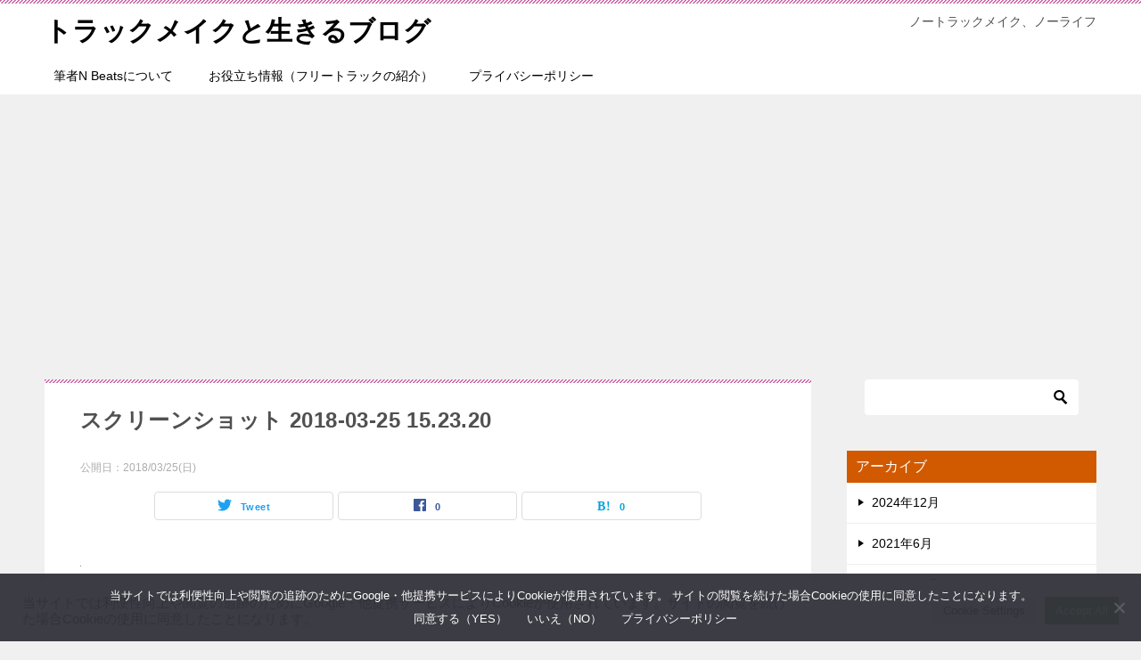

--- FILE ---
content_type: text/html; charset=UTF-8
request_url: https://shusaku-dokugaku.com/sampling-cd-live-lite-track-make/%E3%82%B9%E3%82%AF%E3%83%AA%E3%83%BC%E3%83%B3%E3%82%B7%E3%83%A7%E3%83%83%E3%83%88-2018-03-25-15-23-20/
body_size: 17262
content:
<!doctype html>
<html dir="ltr" lang="ja" prefix="og: https://ogp.me/ns#" class="col2 layout-footer-show">
<head>
	<meta charset="UTF-8">
	<meta name="viewport" content="width=device-width, initial-scale=1">
	<link rel="profile" href="http://gmpg.org/xfn/11">

	<title>スクリーンショット 2018-03-25 15.23.20 | トラックメイクと生きるブログ</title>
<style type="text/css">.color01{color: #b7478a;}.color02{color: #ce6baa;}.color03{color: #ccbdc7;}.color04{color: #ebe7e5;}.color05{color: #f2efed;}.color06{color: #e5dfdc;}.color07{color: #d15a00;}q{background: #e5dfdc;}table:not(.review-table) thead th{border-color: #ce6baa;background-color: #ce6baa;}a:hover,a:active,a:focus{color: #b7478a;}.keni-header_wrap{background-image: linear-gradient(-45deg,#fff 25%,#ce6baa 25%, #ce6baa 50%,#fff 50%, #fff 75%,#ce6baa 75%, #ce6baa);}.keni-header_cont .header-mail .btn_header{color: #b7478a;}.site-title > a span{color: #b7478a;}.keni-breadcrumb-list li a:hover,.keni-breadcrumb-list li a:active,.keni-breadcrumb-list li a:focus{color: #b7478a;}.keni-section h1:not(.title_no-style){background-image: linear-gradient(-45deg,#fff 25%,#ce6baa 25%, #ce6baa 50%,#fff 50%, #fff 75%,#ce6baa 75%, #ce6baa);}.archive_title{background-image: linear-gradient(-45deg,#fff 25%,#ce6baa 25%, #ce6baa 50%,#fff 50%, #fff 75%,#ce6baa 75%, #ce6baa);} h2:not(.title_no-style){background: #ce6baa;}.profile-box-title {background: #ce6baa;}.keni-related-title {background: #ce6baa;}.comments-area h2 {background: #ce6baa;}h3:not(.title_no-style){border-top-color: #ce6baa;border-bottom-color: #ce6baa;color: #b7478a;}h4:not(.title_no-style){border-bottom-color: #ce6baa;color: #b7478a;}h5:not(.title_no-style){color: #b7478a;}.keni-section h1 a:hover,.keni-section h1 a:active,.keni-section h1 a:focus,.keni-section h3 a:hover,.keni-section h3 a:active,.keni-section h3 a:focus,.keni-section h4 a:hover,.keni-section h4 a:active,.keni-section h4 a:focus,.keni-section h5 a:hover,.keni-section h5 a:active,.keni-section h5 a:focus,.keni-section h6 a:hover,.keni-section h6 a:active,.keni-section h6 a:focus{color: #b7478a;}.keni-section .sub-section_title {background: #d15a00;}.btn_style01{border-color: #b7478a;color: #b7478a;}.btn_style02{border-color: #b7478a;color: #b7478a;}.btn_style03{background: #ce6baa;}.entry-list .entry_title a:hover,.entry-list .entry_title a:active,.entry-list .entry_title a:focus{color: #b7478a;}.ently_read-more .btn{border-color: #b7478a;color: #b7478a;}.profile-box{background-color: #f2efed;}.advance-billing-box_next-title{color: #ccbdc7;}.step-chart li:nth-child(2){background-color: #ebe7e5;}.step-chart_style01 li:nth-child(2)::after,.step-chart_style02 li:nth-child(2)::after{border-top-color: #ebe7e5;}.step-chart li:nth-child(3){background-color: #ccbdc7;}.step-chart_style01 li:nth-child(3)::after,.step-chart_style02 li:nth-child(3)::after{border-top-color: #ccbdc7;}.step-chart li:nth-child(4){background-color: #ce6baa;}.step-chart_style01 li:nth-child(4)::after,.step-chart_style02 li:nth-child(4)::after{border-top-color: #ce6baa;}.toc-area_inner .toc-area_list > li::before{background: #ce6baa;}.toc_title{color: #b7478a;}.list_style02 li::before{background: #ce6baa;}.dl_style02 dt{background: #ce6baa;}.dl_style02 dd{background: #ebe7e5;}.accordion-list dt{background: #ce6baa;}.ranking-list .review_desc_title{color: #b7478a;}.review_desc{background-color: #f2efed;}.item-box .item-box_title{color: #b7478a;}.item-box02{background-image: linear-gradient(-45deg,#fff 25%,#ce6baa 25%, #ce6baa 50%,#fff 50%, #fff 75%,#ce6baa 75%, #ce6baa);}.item-box02 .item-box_inner{background-color: #f2efed;}.item-box02 .item-box_title{background-color: #ce6baa;}.item-box03 .item-box_title{background-color: #ce6baa;}.box_style01{background-image: linear-gradient(-45deg,#fff 25%,#ce6baa 25%, #ce6baa 50%,#fff 50%, #fff 75%,#ce6baa 75%, #ce6baa);}.box_style01 .box_inner{background-color: #f2efed;}.box_style03{background: #f2efed;}.box_style06{background-color: #f2efed;}.cast-box{background-image: linear-gradient(-45deg,#fff 25%,#ce6baa 25%, #ce6baa 50%,#fff 50%, #fff 75%,#ce6baa 75%, #ce6baa);}.cast-box .cast_name,.cast-box_sub .cast_name{color: #b7478a;}.widget .cast-box_sub .cast-box_sub_title{background-image: linear-gradient(-45deg,#ce6baa 25%, #ce6baa 50%,#fff 50%, #fff 75%,#ce6baa 75%, #ce6baa);}.voice_styl02{background-color: #f2efed;}.voice_styl03{background-image: linear-gradient(-45deg,#fff 25%,#f2efed 25%, #f2efed 50%,#fff 50%, #fff 75%,#f2efed 75%, #f2efed);}.voice-box .voice_title{color: #b7478a;}.chat_style02 .bubble{background-color: #ce6baa;}.chat_style02 .bubble .bubble_in{border-color: #ce6baa;}.related-entry-list .related-entry_title a:hover,.related-entry-list .related-entry_title a:active,.related-entry-list .related-entry_title a:focus{color: #b7478a;}.interval01 span{background-color: #ce6baa;}.interval02 span{background-color: #ce6baa;}.page-nav .current,.page-nav li a:hover,.page-nav li a:active,.page-nav li a:focus{background: #ce6baa;}.page-nav-bf .page-nav_next:hover,.page-nav-bf .page-nav_next:active,.page-nav-bf .page-nav_next:focus,.page-nav-bf .page-nav_prev:hover,.page-nav-bf .page-nav_prev:active,.page-nav-bf .page-nav_prev:focus{color: #b7478a;}.nav-links .nav-next a:hover, .nav-links .nav-next a:active, .nav-links .nav-next a:focus, .nav-links .nav-previous a:hover, .nav-links .nav-previous a:active, .nav-links .nav-previous a:focus {color: #b7478a; text-decoration: 'underline'; }.commentary-box .commentary-box_title{color: #ce6baa;}.calendar tfoot td a:hover,.calendar tfoot td a:active,.calendar tfoot td a:focus{color: #b7478a;}.form-mailmaga .form-mailmaga_title{color: #ce6baa;}.form-login .form-login_title{color: #ce6baa;}.form-login-item .form-login_title{color: #ce6baa;}.contact-box{background-image: linear-gradient(-45deg,#fff 25%, #ce6baa 25%, #ce6baa 50%,#fff 50%, #fff 75%,#ce6baa 75%, #ce6baa);}.contact-box_inner{background-color: #f2efed;}.contact-box .contact-box-title{background-color: #ce6baa;}.contact-box_tel{color: #b7478a;}.widget_recent_entries .keni-section ul li a:hover,.widget_recent_entries .keni-section ul li a:active,.widget_recent_entries .keni-section ul li a:focus,.widget_archive .keni-section > ul li a:hover,.widget_archive .keni-section > ul li a:active,.widget_archive .keni-section > ul li a:focus,.widget_categories .keni-section > ul li a:hover,.widget_categories .keni-section > ul li a:active,.widget_categories .keni-section > ul li a:focus{color: #b7478a;}.tagcloud a::before{color: #b7478a;}.widget_recent_entries_img .list_widget_recent_entries_img .widget_recent_entries_img_entry_title a:hover,.widget_recent_entries_img .list_widget_recent_entries_img .widget_recent_entries_img_entry_title a:active,.widget_recent_entries_img .list_widget_recent_entries_img .widget_recent_entries_img_entry_title a:focus{color: #b7478a;}.keni-link-card_title a:hover,.keni-link-card_title a:active,.keni-link-card_title a:focus{color: #b7478a;}@media (min-width : 768px){.keni-gnav_inner li a:hover,.keni-gnav_inner li a:active,.keni-gnav_inner li a:focus{border-bottom-color: #ce6baa;}.step-chart_style02 li:nth-child(2)::after{border-left-color: #ebe7e5;}.step-chart_style02 li:nth-child(3)::after{border-left-color: #ccbdc7;}.step-chart_style02 li:nth-child(4)::after{border-left-color: #ce6baa;}.col1 .contact-box_tel{color: #b7478a;}.step-chart_style02 li:nth-child(1)::after,.step-chart_style02 li:nth-child(2)::after,.step-chart_style02 li:nth-child(3)::after,.step-chart_style02 li:nth-child(4)::after{border-top-color: transparent;}}@media (min-width : 920px){.contact-box_tel{color: #b7478a;}}</style>
		<!-- All in One SEO 4.9.2 - aioseo.com -->
	<meta name="robots" content="max-image-preview:large" />
	<meta name="author" content="shusakudokugaku"/>
	<link rel="canonical" href="https://shusaku-dokugaku.com/sampling-cd-live-lite-track-make/%e3%82%b9%e3%82%af%e3%83%aa%e3%83%bc%e3%83%b3%e3%82%b7%e3%83%a7%e3%83%83%e3%83%88-2018-03-25-15-23-20/" />
	<meta name="generator" content="All in One SEO (AIOSEO) 4.9.2" />
		<meta property="og:locale" content="ja_JP" />
		<meta property="og:site_name" content="トラックメイクと生きるブログ | ノートラックメイク、ノーライフ" />
		<meta property="og:type" content="article" />
		<meta property="og:title" content="スクリーンショット 2018-03-25 15.23.20 | トラックメイクと生きるブログ" />
		<meta property="og:url" content="https://shusaku-dokugaku.com/sampling-cd-live-lite-track-make/%e3%82%b9%e3%82%af%e3%83%aa%e3%83%bc%e3%83%b3%e3%82%b7%e3%83%a7%e3%83%83%e3%83%88-2018-03-25-15-23-20/" />
		<meta property="article:published_time" content="2018-03-25T11:52:32+00:00" />
		<meta property="article:modified_time" content="2018-03-25T11:52:32+00:00" />
		<meta name="twitter:card" content="summary" />
		<meta name="twitter:title" content="スクリーンショット 2018-03-25 15.23.20 | トラックメイクと生きるブログ" />
		<script type="application/ld+json" class="aioseo-schema">
			{"@context":"https:\/\/schema.org","@graph":[{"@type":"BreadcrumbList","@id":"https:\/\/shusaku-dokugaku.com\/sampling-cd-live-lite-track-make\/%e3%82%b9%e3%82%af%e3%83%aa%e3%83%bc%e3%83%b3%e3%82%b7%e3%83%a7%e3%83%83%e3%83%88-2018-03-25-15-23-20\/#breadcrumblist","itemListElement":[{"@type":"ListItem","@id":"https:\/\/shusaku-dokugaku.com#listItem","position":1,"name":"\u30db\u30fc\u30e0","item":"https:\/\/shusaku-dokugaku.com","nextItem":{"@type":"ListItem","@id":"https:\/\/shusaku-dokugaku.com\/sampling-cd-live-lite-track-make\/%e3%82%b9%e3%82%af%e3%83%aa%e3%83%bc%e3%83%b3%e3%82%b7%e3%83%a7%e3%83%83%e3%83%88-2018-03-25-15-23-20\/#listItem","name":"\u30b9\u30af\u30ea\u30fc\u30f3\u30b7\u30e7\u30c3\u30c8 2018-03-25 15.23.20"}},{"@type":"ListItem","@id":"https:\/\/shusaku-dokugaku.com\/sampling-cd-live-lite-track-make\/%e3%82%b9%e3%82%af%e3%83%aa%e3%83%bc%e3%83%b3%e3%82%b7%e3%83%a7%e3%83%83%e3%83%88-2018-03-25-15-23-20\/#listItem","position":2,"name":"\u30b9\u30af\u30ea\u30fc\u30f3\u30b7\u30e7\u30c3\u30c8 2018-03-25 15.23.20","previousItem":{"@type":"ListItem","@id":"https:\/\/shusaku-dokugaku.com#listItem","name":"\u30db\u30fc\u30e0"}}]},{"@type":"ItemPage","@id":"https:\/\/shusaku-dokugaku.com\/sampling-cd-live-lite-track-make\/%e3%82%b9%e3%82%af%e3%83%aa%e3%83%bc%e3%83%b3%e3%82%b7%e3%83%a7%e3%83%83%e3%83%88-2018-03-25-15-23-20\/#itempage","url":"https:\/\/shusaku-dokugaku.com\/sampling-cd-live-lite-track-make\/%e3%82%b9%e3%82%af%e3%83%aa%e3%83%bc%e3%83%b3%e3%82%b7%e3%83%a7%e3%83%83%e3%83%88-2018-03-25-15-23-20\/","name":"\u30b9\u30af\u30ea\u30fc\u30f3\u30b7\u30e7\u30c3\u30c8 2018-03-25 15.23.20 | \u30c8\u30e9\u30c3\u30af\u30e1\u30a4\u30af\u3068\u751f\u304d\u308b\u30d6\u30ed\u30b0","inLanguage":"ja","isPartOf":{"@id":"https:\/\/shusaku-dokugaku.com\/#website"},"breadcrumb":{"@id":"https:\/\/shusaku-dokugaku.com\/sampling-cd-live-lite-track-make\/%e3%82%b9%e3%82%af%e3%83%aa%e3%83%bc%e3%83%b3%e3%82%b7%e3%83%a7%e3%83%83%e3%83%88-2018-03-25-15-23-20\/#breadcrumblist"},"author":{"@id":"https:\/\/shusaku-dokugaku.com\/author\/shusakudokugaku\/#author"},"creator":{"@id":"https:\/\/shusaku-dokugaku.com\/author\/shusakudokugaku\/#author"},"datePublished":"2018-03-25T20:52:32+09:00","dateModified":"2018-03-25T20:52:32+09:00"},{"@type":"Organization","@id":"https:\/\/shusaku-dokugaku.com\/#organization","name":"\u30c8\u30e9\u30c3\u30af\u30e1\u30a4\u30af\u3068\u751f\u304d\u308b\u30d6\u30ed\u30b0","description":"\u30ce\u30fc\u30c8\u30e9\u30c3\u30af\u30e1\u30a4\u30af\u3001\u30ce\u30fc\u30e9\u30a4\u30d5","url":"https:\/\/shusaku-dokugaku.com\/"},{"@type":"Person","@id":"https:\/\/shusaku-dokugaku.com\/author\/shusakudokugaku\/#author","url":"https:\/\/shusaku-dokugaku.com\/author\/shusakudokugaku\/","name":"shusakudokugaku","image":{"@type":"ImageObject","@id":"https:\/\/shusaku-dokugaku.com\/sampling-cd-live-lite-track-make\/%e3%82%b9%e3%82%af%e3%83%aa%e3%83%bc%e3%83%b3%e3%82%b7%e3%83%a7%e3%83%83%e3%83%88-2018-03-25-15-23-20\/#authorImage","url":"https:\/\/secure.gravatar.com\/avatar\/583eec7f5c7c94e6b1bebb7cd632621706673ca876971fb6cffeb85636702f8d?s=96&d=mm&r=g","width":96,"height":96,"caption":"shusakudokugaku"}},{"@type":"WebSite","@id":"https:\/\/shusaku-dokugaku.com\/#website","url":"https:\/\/shusaku-dokugaku.com\/","name":"\u30c8\u30e9\u30c3\u30af\u30e1\u30a4\u30af\u3068\u751f\u304d\u308b\u30d6\u30ed\u30b0","description":"\u30ce\u30fc\u30c8\u30e9\u30c3\u30af\u30e1\u30a4\u30af\u3001\u30ce\u30fc\u30e9\u30a4\u30d5","inLanguage":"ja","publisher":{"@id":"https:\/\/shusaku-dokugaku.com\/#organization"}}]}
		</script>
		<!-- All in One SEO -->

    <script>
        var ajaxurl = 'https://shusaku-dokugaku.com/wp-admin/admin-ajax.php';
        var sns_cnt = true;
    </script>
	<link rel='dns-prefetch' href='//webfonts.xserver.jp' />
<link rel='dns-prefetch' href='//stats.wp.com' />
<link rel='dns-prefetch' href='//v0.wordpress.com' />
<link rel='dns-prefetch' href='//www.googletagmanager.com' />
<link rel='dns-prefetch' href='//pagead2.googlesyndication.com' />
<link rel="alternate" type="application/rss+xml" title="トラックメイクと生きるブログ &raquo; フィード" href="https://shusaku-dokugaku.com/feed/" />
<link rel="alternate" type="application/rss+xml" title="トラックメイクと生きるブログ &raquo; コメントフィード" href="https://shusaku-dokugaku.com/comments/feed/" />
<link rel="alternate" type="application/rss+xml" title="トラックメイクと生きるブログ &raquo; スクリーンショット 2018-03-25 15.23.20 のコメントのフィード" href="https://shusaku-dokugaku.com/sampling-cd-live-lite-track-make/%e3%82%b9%e3%82%af%e3%83%aa%e3%83%bc%e3%83%b3%e3%82%b7%e3%83%a7%e3%83%83%e3%83%88-2018-03-25-15-23-20/feed/" />
<link rel="alternate" title="oEmbed (JSON)" type="application/json+oembed" href="https://shusaku-dokugaku.com/wp-json/oembed/1.0/embed?url=https%3A%2F%2Fshusaku-dokugaku.com%2Fsampling-cd-live-lite-track-make%2F%25e3%2582%25b9%25e3%2582%25af%25e3%2583%25aa%25e3%2583%25bc%25e3%2583%25b3%25e3%2582%25b7%25e3%2583%25a7%25e3%2583%2583%25e3%2583%2588-2018-03-25-15-23-20%2F" />
<link rel="alternate" title="oEmbed (XML)" type="text/xml+oembed" href="https://shusaku-dokugaku.com/wp-json/oembed/1.0/embed?url=https%3A%2F%2Fshusaku-dokugaku.com%2Fsampling-cd-live-lite-track-make%2F%25e3%2582%25b9%25e3%2582%25af%25e3%2583%25aa%25e3%2583%25bc%25e3%2583%25b3%25e3%2582%25b7%25e3%2583%25a7%25e3%2583%2583%25e3%2583%2588-2018-03-25-15-23-20%2F&#038;format=xml" />
<style id='wp-img-auto-sizes-contain-inline-css' type='text/css'>
img:is([sizes=auto i],[sizes^="auto," i]){contain-intrinsic-size:3000px 1500px}
/*# sourceURL=wp-img-auto-sizes-contain-inline-css */
</style>
<style id='wp-emoji-styles-inline-css' type='text/css'>

	img.wp-smiley, img.emoji {
		display: inline !important;
		border: none !important;
		box-shadow: none !important;
		height: 1em !important;
		width: 1em !important;
		margin: 0 0.07em !important;
		vertical-align: -0.1em !important;
		background: none !important;
		padding: 0 !important;
	}
/*# sourceURL=wp-emoji-styles-inline-css */
</style>
<style id='wp-block-library-inline-css' type='text/css'>
:root{--wp-block-synced-color:#7a00df;--wp-block-synced-color--rgb:122,0,223;--wp-bound-block-color:var(--wp-block-synced-color);--wp-editor-canvas-background:#ddd;--wp-admin-theme-color:#007cba;--wp-admin-theme-color--rgb:0,124,186;--wp-admin-theme-color-darker-10:#006ba1;--wp-admin-theme-color-darker-10--rgb:0,107,160.5;--wp-admin-theme-color-darker-20:#005a87;--wp-admin-theme-color-darker-20--rgb:0,90,135;--wp-admin-border-width-focus:2px}@media (min-resolution:192dpi){:root{--wp-admin-border-width-focus:1.5px}}.wp-element-button{cursor:pointer}:root .has-very-light-gray-background-color{background-color:#eee}:root .has-very-dark-gray-background-color{background-color:#313131}:root .has-very-light-gray-color{color:#eee}:root .has-very-dark-gray-color{color:#313131}:root .has-vivid-green-cyan-to-vivid-cyan-blue-gradient-background{background:linear-gradient(135deg,#00d084,#0693e3)}:root .has-purple-crush-gradient-background{background:linear-gradient(135deg,#34e2e4,#4721fb 50%,#ab1dfe)}:root .has-hazy-dawn-gradient-background{background:linear-gradient(135deg,#faaca8,#dad0ec)}:root .has-subdued-olive-gradient-background{background:linear-gradient(135deg,#fafae1,#67a671)}:root .has-atomic-cream-gradient-background{background:linear-gradient(135deg,#fdd79a,#004a59)}:root .has-nightshade-gradient-background{background:linear-gradient(135deg,#330968,#31cdcf)}:root .has-midnight-gradient-background{background:linear-gradient(135deg,#020381,#2874fc)}:root{--wp--preset--font-size--normal:16px;--wp--preset--font-size--huge:42px}.has-regular-font-size{font-size:1em}.has-larger-font-size{font-size:2.625em}.has-normal-font-size{font-size:var(--wp--preset--font-size--normal)}.has-huge-font-size{font-size:var(--wp--preset--font-size--huge)}.has-text-align-center{text-align:center}.has-text-align-left{text-align:left}.has-text-align-right{text-align:right}.has-fit-text{white-space:nowrap!important}#end-resizable-editor-section{display:none}.aligncenter{clear:both}.items-justified-left{justify-content:flex-start}.items-justified-center{justify-content:center}.items-justified-right{justify-content:flex-end}.items-justified-space-between{justify-content:space-between}.screen-reader-text{border:0;clip-path:inset(50%);height:1px;margin:-1px;overflow:hidden;padding:0;position:absolute;width:1px;word-wrap:normal!important}.screen-reader-text:focus{background-color:#ddd;clip-path:none;color:#444;display:block;font-size:1em;height:auto;left:5px;line-height:normal;padding:15px 23px 14px;text-decoration:none;top:5px;width:auto;z-index:100000}html :where(.has-border-color){border-style:solid}html :where([style*=border-top-color]){border-top-style:solid}html :where([style*=border-right-color]){border-right-style:solid}html :where([style*=border-bottom-color]){border-bottom-style:solid}html :where([style*=border-left-color]){border-left-style:solid}html :where([style*=border-width]){border-style:solid}html :where([style*=border-top-width]){border-top-style:solid}html :where([style*=border-right-width]){border-right-style:solid}html :where([style*=border-bottom-width]){border-bottom-style:solid}html :where([style*=border-left-width]){border-left-style:solid}html :where(img[class*=wp-image-]){height:auto;max-width:100%}:where(figure){margin:0 0 1em}html :where(.is-position-sticky){--wp-admin--admin-bar--position-offset:var(--wp-admin--admin-bar--height,0px)}@media screen and (max-width:600px){html :where(.is-position-sticky){--wp-admin--admin-bar--position-offset:0px}}

/*# sourceURL=wp-block-library-inline-css */
</style><style id='global-styles-inline-css' type='text/css'>
:root{--wp--preset--aspect-ratio--square: 1;--wp--preset--aspect-ratio--4-3: 4/3;--wp--preset--aspect-ratio--3-4: 3/4;--wp--preset--aspect-ratio--3-2: 3/2;--wp--preset--aspect-ratio--2-3: 2/3;--wp--preset--aspect-ratio--16-9: 16/9;--wp--preset--aspect-ratio--9-16: 9/16;--wp--preset--color--black: #000000;--wp--preset--color--cyan-bluish-gray: #abb8c3;--wp--preset--color--white: #ffffff;--wp--preset--color--pale-pink: #f78da7;--wp--preset--color--vivid-red: #cf2e2e;--wp--preset--color--luminous-vivid-orange: #ff6900;--wp--preset--color--luminous-vivid-amber: #fcb900;--wp--preset--color--light-green-cyan: #7bdcb5;--wp--preset--color--vivid-green-cyan: #00d084;--wp--preset--color--pale-cyan-blue: #8ed1fc;--wp--preset--color--vivid-cyan-blue: #0693e3;--wp--preset--color--vivid-purple: #9b51e0;--wp--preset--gradient--vivid-cyan-blue-to-vivid-purple: linear-gradient(135deg,rgb(6,147,227) 0%,rgb(155,81,224) 100%);--wp--preset--gradient--light-green-cyan-to-vivid-green-cyan: linear-gradient(135deg,rgb(122,220,180) 0%,rgb(0,208,130) 100%);--wp--preset--gradient--luminous-vivid-amber-to-luminous-vivid-orange: linear-gradient(135deg,rgb(252,185,0) 0%,rgb(255,105,0) 100%);--wp--preset--gradient--luminous-vivid-orange-to-vivid-red: linear-gradient(135deg,rgb(255,105,0) 0%,rgb(207,46,46) 100%);--wp--preset--gradient--very-light-gray-to-cyan-bluish-gray: linear-gradient(135deg,rgb(238,238,238) 0%,rgb(169,184,195) 100%);--wp--preset--gradient--cool-to-warm-spectrum: linear-gradient(135deg,rgb(74,234,220) 0%,rgb(151,120,209) 20%,rgb(207,42,186) 40%,rgb(238,44,130) 60%,rgb(251,105,98) 80%,rgb(254,248,76) 100%);--wp--preset--gradient--blush-light-purple: linear-gradient(135deg,rgb(255,206,236) 0%,rgb(152,150,240) 100%);--wp--preset--gradient--blush-bordeaux: linear-gradient(135deg,rgb(254,205,165) 0%,rgb(254,45,45) 50%,rgb(107,0,62) 100%);--wp--preset--gradient--luminous-dusk: linear-gradient(135deg,rgb(255,203,112) 0%,rgb(199,81,192) 50%,rgb(65,88,208) 100%);--wp--preset--gradient--pale-ocean: linear-gradient(135deg,rgb(255,245,203) 0%,rgb(182,227,212) 50%,rgb(51,167,181) 100%);--wp--preset--gradient--electric-grass: linear-gradient(135deg,rgb(202,248,128) 0%,rgb(113,206,126) 100%);--wp--preset--gradient--midnight: linear-gradient(135deg,rgb(2,3,129) 0%,rgb(40,116,252) 100%);--wp--preset--font-size--small: 13px;--wp--preset--font-size--medium: 20px;--wp--preset--font-size--large: 36px;--wp--preset--font-size--x-large: 42px;--wp--preset--spacing--20: 0.44rem;--wp--preset--spacing--30: 0.67rem;--wp--preset--spacing--40: 1rem;--wp--preset--spacing--50: 1.5rem;--wp--preset--spacing--60: 2.25rem;--wp--preset--spacing--70: 3.38rem;--wp--preset--spacing--80: 5.06rem;--wp--preset--shadow--natural: 6px 6px 9px rgba(0, 0, 0, 0.2);--wp--preset--shadow--deep: 12px 12px 50px rgba(0, 0, 0, 0.4);--wp--preset--shadow--sharp: 6px 6px 0px rgba(0, 0, 0, 0.2);--wp--preset--shadow--outlined: 6px 6px 0px -3px rgb(255, 255, 255), 6px 6px rgb(0, 0, 0);--wp--preset--shadow--crisp: 6px 6px 0px rgb(0, 0, 0);}:where(.is-layout-flex){gap: 0.5em;}:where(.is-layout-grid){gap: 0.5em;}body .is-layout-flex{display: flex;}.is-layout-flex{flex-wrap: wrap;align-items: center;}.is-layout-flex > :is(*, div){margin: 0;}body .is-layout-grid{display: grid;}.is-layout-grid > :is(*, div){margin: 0;}:where(.wp-block-columns.is-layout-flex){gap: 2em;}:where(.wp-block-columns.is-layout-grid){gap: 2em;}:where(.wp-block-post-template.is-layout-flex){gap: 1.25em;}:where(.wp-block-post-template.is-layout-grid){gap: 1.25em;}.has-black-color{color: var(--wp--preset--color--black) !important;}.has-cyan-bluish-gray-color{color: var(--wp--preset--color--cyan-bluish-gray) !important;}.has-white-color{color: var(--wp--preset--color--white) !important;}.has-pale-pink-color{color: var(--wp--preset--color--pale-pink) !important;}.has-vivid-red-color{color: var(--wp--preset--color--vivid-red) !important;}.has-luminous-vivid-orange-color{color: var(--wp--preset--color--luminous-vivid-orange) !important;}.has-luminous-vivid-amber-color{color: var(--wp--preset--color--luminous-vivid-amber) !important;}.has-light-green-cyan-color{color: var(--wp--preset--color--light-green-cyan) !important;}.has-vivid-green-cyan-color{color: var(--wp--preset--color--vivid-green-cyan) !important;}.has-pale-cyan-blue-color{color: var(--wp--preset--color--pale-cyan-blue) !important;}.has-vivid-cyan-blue-color{color: var(--wp--preset--color--vivid-cyan-blue) !important;}.has-vivid-purple-color{color: var(--wp--preset--color--vivid-purple) !important;}.has-black-background-color{background-color: var(--wp--preset--color--black) !important;}.has-cyan-bluish-gray-background-color{background-color: var(--wp--preset--color--cyan-bluish-gray) !important;}.has-white-background-color{background-color: var(--wp--preset--color--white) !important;}.has-pale-pink-background-color{background-color: var(--wp--preset--color--pale-pink) !important;}.has-vivid-red-background-color{background-color: var(--wp--preset--color--vivid-red) !important;}.has-luminous-vivid-orange-background-color{background-color: var(--wp--preset--color--luminous-vivid-orange) !important;}.has-luminous-vivid-amber-background-color{background-color: var(--wp--preset--color--luminous-vivid-amber) !important;}.has-light-green-cyan-background-color{background-color: var(--wp--preset--color--light-green-cyan) !important;}.has-vivid-green-cyan-background-color{background-color: var(--wp--preset--color--vivid-green-cyan) !important;}.has-pale-cyan-blue-background-color{background-color: var(--wp--preset--color--pale-cyan-blue) !important;}.has-vivid-cyan-blue-background-color{background-color: var(--wp--preset--color--vivid-cyan-blue) !important;}.has-vivid-purple-background-color{background-color: var(--wp--preset--color--vivid-purple) !important;}.has-black-border-color{border-color: var(--wp--preset--color--black) !important;}.has-cyan-bluish-gray-border-color{border-color: var(--wp--preset--color--cyan-bluish-gray) !important;}.has-white-border-color{border-color: var(--wp--preset--color--white) !important;}.has-pale-pink-border-color{border-color: var(--wp--preset--color--pale-pink) !important;}.has-vivid-red-border-color{border-color: var(--wp--preset--color--vivid-red) !important;}.has-luminous-vivid-orange-border-color{border-color: var(--wp--preset--color--luminous-vivid-orange) !important;}.has-luminous-vivid-amber-border-color{border-color: var(--wp--preset--color--luminous-vivid-amber) !important;}.has-light-green-cyan-border-color{border-color: var(--wp--preset--color--light-green-cyan) !important;}.has-vivid-green-cyan-border-color{border-color: var(--wp--preset--color--vivid-green-cyan) !important;}.has-pale-cyan-blue-border-color{border-color: var(--wp--preset--color--pale-cyan-blue) !important;}.has-vivid-cyan-blue-border-color{border-color: var(--wp--preset--color--vivid-cyan-blue) !important;}.has-vivid-purple-border-color{border-color: var(--wp--preset--color--vivid-purple) !important;}.has-vivid-cyan-blue-to-vivid-purple-gradient-background{background: var(--wp--preset--gradient--vivid-cyan-blue-to-vivid-purple) !important;}.has-light-green-cyan-to-vivid-green-cyan-gradient-background{background: var(--wp--preset--gradient--light-green-cyan-to-vivid-green-cyan) !important;}.has-luminous-vivid-amber-to-luminous-vivid-orange-gradient-background{background: var(--wp--preset--gradient--luminous-vivid-amber-to-luminous-vivid-orange) !important;}.has-luminous-vivid-orange-to-vivid-red-gradient-background{background: var(--wp--preset--gradient--luminous-vivid-orange-to-vivid-red) !important;}.has-very-light-gray-to-cyan-bluish-gray-gradient-background{background: var(--wp--preset--gradient--very-light-gray-to-cyan-bluish-gray) !important;}.has-cool-to-warm-spectrum-gradient-background{background: var(--wp--preset--gradient--cool-to-warm-spectrum) !important;}.has-blush-light-purple-gradient-background{background: var(--wp--preset--gradient--blush-light-purple) !important;}.has-blush-bordeaux-gradient-background{background: var(--wp--preset--gradient--blush-bordeaux) !important;}.has-luminous-dusk-gradient-background{background: var(--wp--preset--gradient--luminous-dusk) !important;}.has-pale-ocean-gradient-background{background: var(--wp--preset--gradient--pale-ocean) !important;}.has-electric-grass-gradient-background{background: var(--wp--preset--gradient--electric-grass) !important;}.has-midnight-gradient-background{background: var(--wp--preset--gradient--midnight) !important;}.has-small-font-size{font-size: var(--wp--preset--font-size--small) !important;}.has-medium-font-size{font-size: var(--wp--preset--font-size--medium) !important;}.has-large-font-size{font-size: var(--wp--preset--font-size--large) !important;}.has-x-large-font-size{font-size: var(--wp--preset--font-size--x-large) !important;}
/*# sourceURL=global-styles-inline-css */
</style>

<style id='classic-theme-styles-inline-css' type='text/css'>
/*! This file is auto-generated */
.wp-block-button__link{color:#fff;background-color:#32373c;border-radius:9999px;box-shadow:none;text-decoration:none;padding:calc(.667em + 2px) calc(1.333em + 2px);font-size:1.125em}.wp-block-file__button{background:#32373c;color:#fff;text-decoration:none}
/*# sourceURL=/wp-includes/css/classic-themes.min.css */
</style>
<link rel='stylesheet' id='cookie-law-info-css' href='https://shusaku-dokugaku.com/wp-content/plugins/cookie-law-info/legacy/public/css/cookie-law-info-public.css?ver=3.3.8' type='text/css' media='all' />
<link rel='stylesheet' id='cookie-law-info-gdpr-css' href='https://shusaku-dokugaku.com/wp-content/plugins/cookie-law-info/legacy/public/css/cookie-law-info-gdpr.css?ver=3.3.8' type='text/css' media='all' />
<link rel='stylesheet' id='cookie-notice-front-css' href='https://shusaku-dokugaku.com/wp-content/plugins/cookie-notice/css/front.min.css?ver=2.5.11' type='text/css' media='all' />
<link rel='stylesheet' id='toc-screen-css' href='https://shusaku-dokugaku.com/wp-content/plugins/table-of-contents-plus/screen.min.css?ver=2411.1' type='text/css' media='all' />
<link rel='stylesheet' id='keni-style-css' href='https://shusaku-dokugaku.com/wp-content/themes/keni80_wp_standard_all_201907070813/style.css?ver=6.9' type='text/css' media='all' />
<link rel='stylesheet' id='keni_base-css' href='https://shusaku-dokugaku.com/wp-content/themes/keni80_wp_standard_all_201907070813/base.css?ver=6.9' type='text/css' media='all' />
<link rel='stylesheet' id='keni-advanced-css' href='https://shusaku-dokugaku.com/wp-content/themes/keni80_wp_standard_all_201907070813/advanced.css?ver=6.9' type='text/css' media='all' />
<link rel="https://api.w.org/" href="https://shusaku-dokugaku.com/wp-json/" /><link rel="alternate" title="JSON" type="application/json" href="https://shusaku-dokugaku.com/wp-json/wp/v2/media/574" /><link rel="EditURI" type="application/rsd+xml" title="RSD" href="https://shusaku-dokugaku.com/xmlrpc.php?rsd" />
<link rel='shortlink' href='https://wp.me/a9EaGK-9g' />
<meta name="generator" content="Site Kit by Google 1.168.0" />	<style>img#wpstats{display:none}</style>
		<script>document.cookie = 'quads_browser_width='+screen.width;</script><meta name="robots" content="noindex">
<meta name="description" content="ノートラックメイク、ノーライフ">
        <!--OGP-->
		<meta property="og:type" content="article" />
<meta property="og:url" content="https://shusaku-dokugaku.com/sampling-cd-live-lite-track-make/%e3%82%b9%e3%82%af%e3%83%aa%e3%83%bc%e3%83%b3%e3%82%b7%e3%83%a7%e3%83%83%e3%83%88-2018-03-25-15-23-20/" />
<meta property="og:title" content="スクリーンショット 2018-03-25 15.23.20 | トラックメイクと生きるブログ"/>
        <meta property="og:description" content="ノートラックメイク、ノーライフ">
        <meta property="og:site_name" content="トラックメイクと生きるブログ">
        <meta property="og:image" content="https://shusaku-dokugaku.com/wp-content/uploads/2018/03/abd7f9a2bc1393b8abcbc6d5c90886b3.png">
		<meta property="og:image:type" content="image/png">
			<meta property="og:image:width" content="4096">
            <meta property="og:image:height" content="2304">
			<meta property="og:locale" content="ja_JP">
		        <!--OGP-->
		
<!-- Site Kit が追加した Google AdSense メタタグ -->
<meta name="google-adsense-platform-account" content="ca-host-pub-2644536267352236">
<meta name="google-adsense-platform-domain" content="sitekit.withgoogle.com">
<!-- Site Kit が追加した End Google AdSense メタタグ -->

<!-- Google AdSense スニペット (Site Kit が追加) -->
<script type="text/javascript" async="async" src="https://pagead2.googlesyndication.com/pagead/js/adsbygoogle.js?client=ca-pub-8216063259022050&amp;host=ca-host-pub-2644536267352236" crossorigin="anonymous"></script>

<!-- (ここまで) Google AdSense スニペット (Site Kit が追加) -->
<link rel="icon" href="https://shusaku-dokugaku.com/wp-content/uploads/2018/02/cropped-IMG_4907-4-150x150.jpg" sizes="32x32" />
<link rel="icon" href="https://shusaku-dokugaku.com/wp-content/uploads/2018/02/cropped-IMG_4907-4-300x300.jpg" sizes="192x192" />
<link rel="apple-touch-icon" href="https://shusaku-dokugaku.com/wp-content/uploads/2018/02/cropped-IMG_4907-4-300x300.jpg" />
<meta name="msapplication-TileImage" content="https://shusaku-dokugaku.com/wp-content/uploads/2018/02/cropped-IMG_4907-4-300x300.jpg" />
<link rel='stylesheet' id='cookie-law-info-table-css' href='https://shusaku-dokugaku.com/wp-content/plugins/cookie-law-info/legacy/public/css/cookie-law-info-table.css?ver=3.3.8' type='text/css' media='all' />
</head>

<body class="attachment wp-singular attachment-template-default single single-attachment postid-574 attachmentid-574 attachment-png wp-theme-keni80_wp_standard_all_201907070813 cookies-not-set"><!--ページの属性-->

<div id="top" class="keni-container">

<!--▼▼ ヘッダー ▼▼-->
<div class="keni-header_wrap">
	<div class="keni-header_outer">
		
		<header class="keni-header keni-header_col1">
			<div class="keni-header_inner">

							<p class="site-title"><a href="https://shusaku-dokugaku.com/" rel="home">トラックメイクと生きるブログ</a></p>
			
			<div class="keni-header_cont">
			<p class="site-description">ノートラックメイク、ノーライフ</p>			</div>

			</div><!--keni-header_inner-->
		</header><!--keni-header-->	</div><!--keni-header_outer-->
</div><!--keni-header_wrap-->
<!--▲▲ ヘッダー ▲▲-->

<div id="click-space"></div>

<!--▼▼ グローバルナビ ▼▼-->
<div class="keni-gnav_wrap">
	<div class="keni-gnav_outer">
		<nav class="keni-gnav">
			<div class="keni-gnav_inner">

				<ul id="menu" class="keni-gnav_cont">
				<li id="menu-item-2244" class="menu-item menu-item-type-post_type menu-item-object-page menu-item-2244"><a href="https://shusaku-dokugaku.com/14-2/">筆者N Beatsについて</a></li>
<li id="menu-item-2243" class="menu-item menu-item-type-post_type menu-item-object-page menu-item-2243"><a href="https://shusaku-dokugaku.com/?page_id=2234">お役立ち情報（フリートラックの紹介）</a></li>
<li id="menu-item-2242" class="menu-item menu-item-type-post_type menu-item-object-page menu-item-privacy-policy menu-item-2242"><a rel="privacy-policy" href="https://shusaku-dokugaku.com/%e3%83%97%e3%83%a9%e3%82%a4%e3%83%90%e3%82%b7%e3%83%bc%e3%83%9d%e3%83%aa%e3%82%b7%e3%83%bc/">プライバシーポリシー</a></li>
				<li class="menu-search"><div class="search-box">
	<form role="search" method="get" id="keni_search" class="searchform" action="https://shusaku-dokugaku.com/">
		<input type="text" value="" name="s"><button class="btn-search"><img src="https://shusaku-dokugaku.com/wp-content/themes/keni80_wp_standard_all_201907070813/images/icon/search_black.svg" width="18" height="18"></button>
	</form>
</div></li>
				</ul>
			</div>
			<div class="keni-gnav_btn_wrap">
				<div class="keni-gnav_btn"><span class="keni-gnav_btn_icon-open"></span></div>
			</div>
		</nav>
	</div>
</div>



<div class="keni-main_wrap">
	<div class="keni-main_outer">

		<!--▼▼ メインコンテンツ ▼▼-->
		<main id="main" class="keni-main">
			<div class="keni-main_inner">

				<aside class="free-area free-area_before-title">
									</aside><!-- #secondary -->

		<article class="post-574 attachment type-attachment status-inherit keni-section" itemscope itemtype="http://schema.org/Article">
<meta itemscope itemprop="mainEntityOfPage"  itemType="https://schema.org/WebPage" itemid="https://shusaku-dokugaku.com/sampling-cd-live-lite-track-make/%e3%82%b9%e3%82%af%e3%83%aa%e3%83%bc%e3%83%b3%e3%82%b7%e3%83%a7%e3%83%83%e3%83%88-2018-03-25-15-23-20/" />

<div class="keni-section_wrap article_wrap">
	<div class="keni-section">

		<header class="article-header">
			<h1 class="entry_title" itemprop="headline">スクリーンショット 2018-03-25 15.23.20</h1>
			<div class="entry_status">
		<ul class="entry_date">
				<li class="entry_date_item">公開日：<time itemprop="datePublished" datetime="2018-03-25T20:52:32+09:00" content="2018-03-25T20:52:32+09:00">2018/03/25(日)</time></li>	</ul>
		<ul class="entry_category">
			</ul>
</div>			<aside class="sns-btn_wrap">
	        <div class="sns-btn_tw" data-url="https://shusaku-dokugaku.com/sampling-cd-live-lite-track-make/%e3%82%b9%e3%82%af%e3%83%aa%e3%83%bc%e3%83%b3%e3%82%b7%e3%83%a7%e3%83%83%e3%83%88-2018-03-25-15-23-20/" data-title="%E3%82%B9%E3%82%AF%E3%83%AA%E3%83%BC%E3%83%B3%E3%82%B7%E3%83%A7%E3%83%83%E3%83%88+2018-03-25+15.23.20"></div>
        <div class="sns-btn_fb" data-url="https://shusaku-dokugaku.com/sampling-cd-live-lite-track-make/%e3%82%b9%e3%82%af%e3%83%aa%e3%83%bc%e3%83%b3%e3%82%b7%e3%83%a7%e3%83%83%e3%83%88-2018-03-25-15-23-20/" data-title="%E3%82%B9%E3%82%AF%E3%83%AA%E3%83%BC%E3%83%B3%E3%82%B7%E3%83%A7%E3%83%83%E3%83%88+2018-03-25+15.23.20"></div>
        <div class="sns-btn_hatena" data-url="https://shusaku-dokugaku.com/sampling-cd-live-lite-track-make/%e3%82%b9%e3%82%af%e3%83%aa%e3%83%bc%e3%83%b3%e3%82%b7%e3%83%a7%e3%83%83%e3%83%88-2018-03-25-15-23-20/" data-title="%E3%82%B9%E3%82%AF%E3%83%AA%E3%83%BC%E3%83%B3%E3%82%B7%E3%83%A7%E3%83%83%E3%83%88+2018-03-25+15.23.20"></div>
		</aside>		</header><!-- .article-header -->

		<div class="article-body" itemprop="articleBody">
			
			<p class="attachment"><a href='https://shusaku-dokugaku.com/wp-content/uploads/2018/03/abd7f9a2bc1393b8abcbc6d5c90886b3.png'><img decoding="async" width="1" height="1" src="https://shusaku-dokugaku.com/wp-content/uploads/2018/03/abd7f9a2bc1393b8abcbc6d5c90886b3.png" class="attachment-medium size-medium" alt="" data-attachment-id="574" data-permalink="https://shusaku-dokugaku.com/sampling-cd-live-lite-track-make/%e3%82%b9%e3%82%af%e3%83%aa%e3%83%bc%e3%83%b3%e3%82%b7%e3%83%a7%e3%83%83%e3%83%88-2018-03-25-15-23-20/" data-orig-file="https://shusaku-dokugaku.com/wp-content/uploads/2018/03/abd7f9a2bc1393b8abcbc6d5c90886b3.png" data-orig-size="" data-comments-opened="1" data-image-meta="[]" data-image-title="スクリーンショット 2018-03-25 15.23.20" data-image-description="" data-image-caption="" data-medium-file="https://shusaku-dokugaku.com/wp-content/uploads/2018/03/abd7f9a2bc1393b8abcbc6d5c90886b3.png" data-large-file="https://shusaku-dokugaku.com/wp-content/uploads/2018/03/abd7f9a2bc1393b8abcbc6d5c90886b3.png" /></a></p>


		</div><!-- .article-body -->
	</div><!-- .keni-section -->
</div><!-- .keni-section_wrap -->

<div class="behind-article-area">

<div class="keni-section_wrap keni-section_wrap_style02">
	<div class="keni-section">

<aside class="sns-btn_wrap">
	        <div class="sns-btn_tw" data-url="https://shusaku-dokugaku.com/sampling-cd-live-lite-track-make/%e3%82%b9%e3%82%af%e3%83%aa%e3%83%bc%e3%83%b3%e3%82%b7%e3%83%a7%e3%83%83%e3%83%88-2018-03-25-15-23-20/" data-title="%E3%82%B9%E3%82%AF%E3%83%AA%E3%83%BC%E3%83%B3%E3%82%B7%E3%83%A7%E3%83%83%E3%83%88+2018-03-25+15.23.20"></div>
        <div class="sns-btn_fb" data-url="https://shusaku-dokugaku.com/sampling-cd-live-lite-track-make/%e3%82%b9%e3%82%af%e3%83%aa%e3%83%bc%e3%83%b3%e3%82%b7%e3%83%a7%e3%83%83%e3%83%88-2018-03-25-15-23-20/" data-title="%E3%82%B9%E3%82%AF%E3%83%AA%E3%83%BC%E3%83%B3%E3%82%B7%E3%83%A7%E3%83%83%E3%83%88+2018-03-25+15.23.20"></div>
        <div class="sns-btn_hatena" data-url="https://shusaku-dokugaku.com/sampling-cd-live-lite-track-make/%e3%82%b9%e3%82%af%e3%83%aa%e3%83%bc%e3%83%b3%e3%82%b7%e3%83%a7%e3%83%83%e3%83%88-2018-03-25-15-23-20/" data-title="%E3%82%B9%E3%82%AF%E3%83%AA%E3%83%BC%E3%83%B3%E3%82%B7%E3%83%A7%E3%83%83%E3%83%88+2018-03-25+15.23.20"></div>
		</aside>


				
	<nav class="navigation post-navigation" aria-label="投稿">
		<h2 class="screen-reader-text">投稿ナビゲーション</h2>
		<div class="nav-links"><div class="nav-previous"><a href="https://shusaku-dokugaku.com/sampling-cd-live-lite-track-make/">やってみよう！サンプリングCDとAbleton Live Liteで作るヒップホップのトラックメイキング</a></div></div>
	</nav>
	</div>
</div>
</div><!-- .behind-article-area -->

</article><!-- #post-## -->



<div class="keni-section_wrap keni-section_wrap_style02">
	<section id="comments" class="comments-area keni-section">


	<div id="respond" class="comment-respond">
		<h2 id="reply-title" class="comment-reply-title">コメントを残す</h2><form action="https://shusaku-dokugaku.com/wp-comments-post.php" method="post" id="commentform" class="comment-form"><div class="comment-form-author"><p class="comment-form_item_title"><label for="author"><small>名前 <span class="required">必須</span></small></label></p><p class="comment-form_item_input"><input id="author" class="w60" name="author" type="text" value="" size="30" aria-required="true" required="required" /></p></div>
<div class="comment-form-email comment-form-mail"><p class="comment-form_item_title"><label for="email"><small>メール（公開されません） <span class="required">必須</span></small></label></p><p class="comment-form_item_input"><input id="email" class="w60" name="email" type="email" value="" size="30" aria-required="true" required="required" /></p></div>
<div class="comment-form-url"><p class="comment-form_item_title"><label for="url"><small>サイト</small></label></p><p class="comment-form_item_input"><input id="url" class="w60" name="url" type="url" value="" size="30" /></p></div>
<p class="comment-form-comment comment-form_item_title"><label for="comment"><small>コメント</small></label></p><p class="comment-form_item_textarea"><textarea id="comment" name="comment" class="w100" cols="45" rows="8" maxlength="65525" aria-required="true" required="required"></textarea></p><div class="form-submit al-c m20-t"><p><input name="submit" type="submit" id="submit" class="submit btn btn-form01 dir-arw_r btn_style03" value="コメントを送信" /> <input type='hidden' name='comment_post_ID' value='574' id='comment_post_ID' />
<input type='hidden' name='comment_parent' id='comment_parent' value='0' />
</p></div><p style="display: none;"><input type="hidden" id="akismet_comment_nonce" name="akismet_comment_nonce" value="cbc0337970" /></p><p style="display: none !important;" class="akismet-fields-container" data-prefix="ak_"><label>&#916;<textarea name="ak_hp_textarea" cols="45" rows="8" maxlength="100"></textarea></label><input type="hidden" id="ak_js_1" name="ak_js" value="168"/><script>document.getElementById( "ak_js_1" ).setAttribute( "value", ( new Date() ).getTime() );</script></p></form>	</div><!-- #respond -->
		
</section>
</div>
				<aside class="free-area free-area_after-cont">
									</aside><!-- #secondary -->

			</div><!-- .keni-main_inner -->
		</main><!-- .keni-main -->


<aside id="secondary" class="keni-sub">
	<div id="search-2" class="keni-section_wrap widget widget_search"><section class="keni-section"><div class="search-box">
	<form role="search" method="get" id="keni_search" class="searchform" action="https://shusaku-dokugaku.com/">
		<input type="text" value="" name="s"><button class="btn-search"><img src="https://shusaku-dokugaku.com/wp-content/themes/keni80_wp_standard_all_201907070813/images/icon/search_black.svg" width="18" height="18"></button>
	</form>
</div></section></div><div id="archives-2" class="keni-section_wrap widget widget_archive"><section class="keni-section"><h3 class="sub-section_title">アーカイブ</h3>
			<ul>
					<li><a href='https://shusaku-dokugaku.com/2024/12/'>2024年12月</a></li>
	<li><a href='https://shusaku-dokugaku.com/2021/06/'>2021年6月</a></li>
	<li><a href='https://shusaku-dokugaku.com/2020/12/'>2020年12月</a></li>
	<li><a href='https://shusaku-dokugaku.com/2020/02/'>2020年2月</a></li>
	<li><a href='https://shusaku-dokugaku.com/2020/01/'>2020年1月</a></li>
	<li><a href='https://shusaku-dokugaku.com/2019/12/'>2019年12月</a></li>
	<li><a href='https://shusaku-dokugaku.com/2019/11/'>2019年11月</a></li>
	<li><a href='https://shusaku-dokugaku.com/2019/10/'>2019年10月</a></li>
	<li><a href='https://shusaku-dokugaku.com/2019/09/'>2019年9月</a></li>
	<li><a href='https://shusaku-dokugaku.com/2019/08/'>2019年8月</a></li>
	<li><a href='https://shusaku-dokugaku.com/2019/07/'>2019年7月</a></li>
	<li><a href='https://shusaku-dokugaku.com/2019/06/'>2019年6月</a></li>
	<li><a href='https://shusaku-dokugaku.com/2019/05/'>2019年5月</a></li>
	<li><a href='https://shusaku-dokugaku.com/2019/04/'>2019年4月</a></li>
	<li><a href='https://shusaku-dokugaku.com/2019/03/'>2019年3月</a></li>
	<li><a href='https://shusaku-dokugaku.com/2019/02/'>2019年2月</a></li>
	<li><a href='https://shusaku-dokugaku.com/2019/01/'>2019年1月</a></li>
	<li><a href='https://shusaku-dokugaku.com/2018/12/'>2018年12月</a></li>
	<li><a href='https://shusaku-dokugaku.com/2018/11/'>2018年11月</a></li>
	<li><a href='https://shusaku-dokugaku.com/2018/10/'>2018年10月</a></li>
	<li><a href='https://shusaku-dokugaku.com/2018/09/'>2018年9月</a></li>
	<li><a href='https://shusaku-dokugaku.com/2018/08/'>2018年8月</a></li>
	<li><a href='https://shusaku-dokugaku.com/2018/07/'>2018年7月</a></li>
	<li><a href='https://shusaku-dokugaku.com/2018/06/'>2018年6月</a></li>
	<li><a href='https://shusaku-dokugaku.com/2018/05/'>2018年5月</a></li>
	<li><a href='https://shusaku-dokugaku.com/2018/04/'>2018年4月</a></li>
	<li><a href='https://shusaku-dokugaku.com/2018/03/'>2018年3月</a></li>
	<li><a href='https://shusaku-dokugaku.com/2018/02/'>2018年2月</a></li>
			</ul>

			</section></div><div id="categories-2" class="keni-section_wrap widget widget_categories"><section class="keni-section"><h3 class="sub-section_title">カテゴリー</h3>
			<ul>
					<li class="cat-item cat-item-12"><a href="https://shusaku-dokugaku.com/category/hiphop-track/">おすすめヒップホップトラック研究コーナー</a>
</li>
	<li class="cat-item cat-item-13"><a href="https://shusaku-dokugaku.com/category/rap-start/">ラップに興味がある方のコーナー</a>
</li>
	<li class="cat-item cat-item-2"><a href="https://shusaku-dokugaku.com/category/track-make/">作曲・トラックメイクに興味がある方のコーナー</a>
</li>
	<li class="cat-item cat-item-15"><a href="https://shusaku-dokugaku.com/category/%e6%97%a5%e5%b8%b8%e3%81%ab%e3%81%82%e3%82%8b%e3%83%88%e3%83%a9%e3%83%83%e3%82%af%e3%83%a1%e3%82%a4%e3%82%af%e3%81%ab%e5%bd%b9%e7%ab%8b%e3%81%a4%e3%82%82%e3%81%ae%e3%81%9f%e3%81%a1/">日常にあるトラックメイクに役立つものたち</a>
</li>
	<li class="cat-item cat-item-16"><a href="https://shusaku-dokugaku.com/category/%e6%97%a5%e5%b8%b8%e3%81%ae%e6%82%a9%e3%81%bf%e5%af%be%e7%ad%96%e3%82%b3%e3%83%bc%e3%83%8a%e3%83%bc/">日常の悩み対策コーナー</a>
</li>
	<li class="cat-item cat-item-1"><a href="https://shusaku-dokugaku.com/category/%e6%9c%aa%e5%88%86%e9%a1%9e/">未分類</a>
</li>
	<li class="cat-item cat-item-3"><a href="https://shusaku-dokugaku.com/category/track-make/instrument/">機材愛を語るコーナー</a>
</li>
	<li class="cat-item cat-item-17"><a href="https://shusaku-dokugaku.com/category/%e6%b3%a3%e3%81%91%e3%82%8b%ef%bc%9f%e3%81%8a%e3%81%99%e3%81%99%e3%82%81%e3%83%92%e3%83%83%e3%83%97%e3%83%9b%e3%83%83%e3%83%97%e7%ad%89%e6%98%a0%e7%94%bb%e3%82%b3%e3%83%bc%e3%83%8a%e3%83%bc/">泣ける？おすすめヒップホップ等映画コーナー</a>
</li>
	<li class="cat-item cat-item-11"><a href="https://shusaku-dokugaku.com/category/%e8%b6%a3%e5%91%b3%e3%83%bb%e7%8b%ac%e5%ad%a6%e3%82%92%e3%81%99%e3%82%8b%e4%ba%ba%e3%82%92%e5%bf%9c%e6%8f%b4%e3%81%99%e3%82%8b%e3%82%b3%e3%83%bc%e3%83%8a%e3%83%bc/">趣味・独学をする人を応援するコーナー</a>
</li>
			</ul>

			</section></div><div id="meta-2" class="keni-section_wrap widget widget_meta"><section class="keni-section"><h3 class="sub-section_title">メタ情報</h3>
		<ul>
						<li><a href="https://shusaku-dokugaku.com/wp-login.php">ログイン</a></li>
			<li><a href="https://shusaku-dokugaku.com/feed/">投稿フィード</a></li>
			<li><a href="https://shusaku-dokugaku.com/comments/feed/">コメントフィード</a></li>

			<li><a href="https://ja.wordpress.org/">WordPress.org</a></li>
		</ul>

		</section></div></aside><!-- #secondary -->

	</div><!--keni-main_outer-->
</div><!--keni-main_wrap-->

<!--▼▼ パン屑リスト ▼▼-->
<div class="keni-breadcrumb-list_wrap">
	<div class="keni-breadcrumb-list_outer">
		<nav class="keni-breadcrumb-list">
			<ol class="keni-breadcrumb-list_inner" itemscope itemtype="http://schema.org/BreadcrumbList">
				<li itemprop="itemListElement" itemscope itemtype="http://schema.org/ListItem">
					<a itemprop="item" href="https://shusaku-dokugaku.com"><span itemprop="name">トラックメイクと生きるブログ</span> TOP</a>
					<meta itemprop="position" content="1" />
				</li>
				<li>スクリーンショット 2018-03-25 15.23.20</li>
			</ol>
		</nav>
	</div><!--keni-breadcrumb-list_outer-->
</div><!--keni-breadcrumb-list_wrap-->
<!--▲▲ パン屑リスト ▲▲-->


<!--▼▼ footer ▼▼-->
<div class="keni-footer_wrap">
	<div class="keni-footer_outer">
		<footer class="keni-footer">

			<div class="keni-footer_inner">
				<div class="keni-footer-cont_wrap">
															
				</div><!--keni-section_wrap-->
			</div><!--keni-footer_inner-->
		</footer><!--keni-footer-->

		<div class="keni-copyright_wrap">
			<div class="keni-copyright">

				<small>&copy; 2018 トラックメイクと生きるブログ</small>

			</div><!--keni-copyright_wrap-->
		</div><!--keni-copyright_wrap-->
	</div><!--keni-footer_outer-->
</div><!--keni-footer_wrap-->
<!--▲▲ footer ▲▲-->

<div class="keni-footer-panel_wrap">
<div class="keni-footer-panel_outer">
<aside class="keni-footer-panel">
<ul class="utility-menu">
 	<li class="btn_share utility-menu_item"><span class="icon_share"></span>シェア</li>
 	<li class="utility-menu_item"><a href="#top"><span class="icon_arrow_s_up"></span>TOPへ</a></li>
</ul>
<div class="keni-footer-panel_sns">
<div class="sns-btn_wrap sns-btn_wrap_s">
<div class="sns-btn_tw"></div>
<div class="sns-btn_fb"></div>
<div class="sns-btn_hatena"></div>
</div>
</div>
</aside>
</div><!--keni-footer-panel_outer-->
</div><!--keni-footer-panel_wrap-->
</div><!--keni-container-->

<!--▼ページトップ-->
<p class="page-top"><a href="#top"></a></p>
<!--▲ページトップ-->

<script type="text/javascript" src="https://shusaku-dokugaku.com/wp-includes/js/jquery/jquery.min.js?ver=3.7.1" id="jquery-core-js"></script>
<script type="text/javascript" src="https://shusaku-dokugaku.com/wp-includes/js/jquery/jquery-migrate.min.js?ver=3.4.1" id="jquery-migrate-js"></script>
<script type="text/javascript" src="//webfonts.xserver.jp/js/xserverv3.js?fadein=0&amp;ver=2.0.9" id="typesquare_std-js"></script>
<script type="module"  src="https://shusaku-dokugaku.com/wp-content/plugins/all-in-one-seo-pack/dist/Lite/assets/table-of-contents.95d0dfce.js?ver=4.9.2" id="aioseo/js/src/vue/standalone/blocks/table-of-contents/frontend.js-js"></script>
<script type="text/javascript" id="cookie-law-info-js-extra">
/* <![CDATA[ */
var Cli_Data = {"nn_cookie_ids":[],"cookielist":[],"non_necessary_cookies":[],"ccpaEnabled":"","ccpaRegionBased":"","ccpaBarEnabled":"","strictlyEnabled":["necessary","obligatoire"],"ccpaType":"gdpr","js_blocking":"1","custom_integration":"","triggerDomRefresh":"","secure_cookies":""};
var cli_cookiebar_settings = {"animate_speed_hide":"500","animate_speed_show":"500","background":"#FFF","border":"#b1a6a6c2","border_on":"","button_1_button_colour":"#61a229","button_1_button_hover":"#4e8221","button_1_link_colour":"#fff","button_1_as_button":"1","button_1_new_win":"","button_2_button_colour":"#333","button_2_button_hover":"#292929","button_2_link_colour":"#444","button_2_as_button":"","button_2_hidebar":"","button_3_button_colour":"#dedfe0","button_3_button_hover":"#b2b2b3","button_3_link_colour":"#333333","button_3_as_button":"1","button_3_new_win":"","button_4_button_colour":"#dedfe0","button_4_button_hover":"#b2b2b3","button_4_link_colour":"#333333","button_4_as_button":"1","button_7_button_colour":"#61a229","button_7_button_hover":"#4e8221","button_7_link_colour":"#fff","button_7_as_button":"1","button_7_new_win":"","font_family":"inherit","header_fix":"","notify_animate_hide":"1","notify_animate_show":"","notify_div_id":"#cookie-law-info-bar","notify_position_horizontal":"right","notify_position_vertical":"bottom","scroll_close":"","scroll_close_reload":"","accept_close_reload":"","reject_close_reload":"","showagain_tab":"","showagain_background":"#fff","showagain_border":"#000","showagain_div_id":"#cookie-law-info-again","showagain_x_position":"100px","text":"#333333","show_once_yn":"","show_once":"10000","logging_on":"","as_popup":"","popup_overlay":"1","bar_heading_text":"","cookie_bar_as":"banner","popup_showagain_position":"bottom-right","widget_position":"left"};
var log_object = {"ajax_url":"https://shusaku-dokugaku.com/wp-admin/admin-ajax.php"};
//# sourceURL=cookie-law-info-js-extra
/* ]]> */
</script>
<script type="text/javascript" src="https://shusaku-dokugaku.com/wp-content/plugins/cookie-law-info/legacy/public/js/cookie-law-info-public.js?ver=3.3.8" id="cookie-law-info-js"></script>
<script type="text/javascript" id="cookie-notice-front-js-before">
/* <![CDATA[ */
var cnArgs = {"ajaxUrl":"https:\/\/shusaku-dokugaku.com\/wp-admin\/admin-ajax.php","nonce":"a6fb21a692","hideEffect":"fade","position":"bottom","onScroll":true,"onScrollOffset":100,"onClick":true,"cookieName":"cookie_notice_accepted","cookieTime":3600,"cookieTimeRejected":3600,"globalCookie":false,"redirection":true,"cache":false,"revokeCookies":true,"revokeCookiesOpt":"automatic"};

//# sourceURL=cookie-notice-front-js-before
/* ]]> */
</script>
<script type="text/javascript" src="https://shusaku-dokugaku.com/wp-content/plugins/cookie-notice/js/front.min.js?ver=2.5.11" id="cookie-notice-front-js"></script>
<script type="text/javascript" id="toc-front-js-extra">
/* <![CDATA[ */
var tocplus = {"smooth_scroll":"1","visibility_show":"show","visibility_hide":"hide","width":"Auto"};
//# sourceURL=toc-front-js-extra
/* ]]> */
</script>
<script type="text/javascript" src="https://shusaku-dokugaku.com/wp-content/plugins/table-of-contents-plus/front.min.js?ver=2411.1" id="toc-front-js"></script>
<script type="text/javascript" src="https://shusaku-dokugaku.com/wp-content/themes/keni80_wp_standard_all_201907070813/js/navigation.js?ver=20151215" id="keni-navigation-js"></script>
<script type="text/javascript" src="https://shusaku-dokugaku.com/wp-content/themes/keni80_wp_standard_all_201907070813/js/skip-link-focus-fix.js?ver=20151215" id="keni-skip-link-focus-fix-js"></script>
<script type="text/javascript" src="https://shusaku-dokugaku.com/wp-content/themes/keni80_wp_standard_all_201907070813/js/utility.js?ver=6.9" id="keni-utility-js"></script>
<script type="text/javascript" src="https://shusaku-dokugaku.com/wp-content/themes/keni80_wp_standard_all_201907070813/js/insertstyle.js?ver=6.9" id="keni-insertstyle-js"></script>
<script type="text/javascript" src="https://shusaku-dokugaku.com/wp-content/themes/keni80_wp_standard_all_201907070813/js/fontawesome-all.js?ver=6.9" id="fontawesome-js"></script>
<script type="text/javascript" src="https://shusaku-dokugaku.com/wp-content/plugins/jetpack/_inc/build/widgets/milestone/milestone.min.js?ver=20201113" id="milestone-js"></script>
<script type="text/javascript" id="jetpack-stats-js-before">
/* <![CDATA[ */
_stq = window._stq || [];
_stq.push([ "view", JSON.parse("{\"v\":\"ext\",\"blog\":\"142561234\",\"post\":\"574\",\"tz\":\"9\",\"srv\":\"shusaku-dokugaku.com\",\"j\":\"1:15.3.1\"}") ]);
_stq.push([ "clickTrackerInit", "142561234", "574" ]);
//# sourceURL=jetpack-stats-js-before
/* ]]> */
</script>
<script type="text/javascript" src="https://stats.wp.com/e-202604.js" id="jetpack-stats-js" defer="defer" data-wp-strategy="defer"></script>
<script type="text/javascript" src="https://shusaku-dokugaku.com/wp-content/plugins/quick-adsense-reloaded/assets/js/ads.js?ver=2.0.94" id="quads-ads-js"></script>
<script defer type="text/javascript" src="https://shusaku-dokugaku.com/wp-content/plugins/akismet/_inc/akismet-frontend.js?ver=1766447280" id="akismet-frontend-js"></script>
<style type="text/css">.color01{color: #b7478a;}.color02{color: #ce6baa;}.color03{color: #ccbdc7;}.color04{color: #ebe7e5;}.color05{color: #f2efed;}.color06{color: #e5dfdc;}.color07{color: #d15a00;}q{background: #e5dfdc;}table:not(.review-table) thead th{border-color: #ce6baa;background-color: #ce6baa;}a:hover,a:active,a:focus{color: #b7478a;}.keni-header_wrap{background-image: linear-gradient(-45deg,#fff 25%,#ce6baa 25%, #ce6baa 50%,#fff 50%, #fff 75%,#ce6baa 75%, #ce6baa);}.keni-header_cont .header-mail .btn_header{color: #b7478a;}.site-title > a span{color: #b7478a;}.keni-breadcrumb-list li a:hover,.keni-breadcrumb-list li a:active,.keni-breadcrumb-list li a:focus{color: #b7478a;}.keni-section h1:not(.title_no-style){background-image: linear-gradient(-45deg,#fff 25%,#ce6baa 25%, #ce6baa 50%,#fff 50%, #fff 75%,#ce6baa 75%, #ce6baa);}.archive_title{background-image: linear-gradient(-45deg,#fff 25%,#ce6baa 25%, #ce6baa 50%,#fff 50%, #fff 75%,#ce6baa 75%, #ce6baa);} h2:not(.title_no-style){background: #ce6baa;}.profile-box-title {background: #ce6baa;}.keni-related-title {background: #ce6baa;}.comments-area h2 {background: #ce6baa;}h3:not(.title_no-style){border-top-color: #ce6baa;border-bottom-color: #ce6baa;color: #b7478a;}h4:not(.title_no-style){border-bottom-color: #ce6baa;color: #b7478a;}h5:not(.title_no-style){color: #b7478a;}.keni-section h1 a:hover,.keni-section h1 a:active,.keni-section h1 a:focus,.keni-section h3 a:hover,.keni-section h3 a:active,.keni-section h3 a:focus,.keni-section h4 a:hover,.keni-section h4 a:active,.keni-section h4 a:focus,.keni-section h5 a:hover,.keni-section h5 a:active,.keni-section h5 a:focus,.keni-section h6 a:hover,.keni-section h6 a:active,.keni-section h6 a:focus{color: #b7478a;}.keni-section .sub-section_title {background: #d15a00;}.btn_style01{border-color: #b7478a;color: #b7478a;}.btn_style02{border-color: #b7478a;color: #b7478a;}.btn_style03{background: #ce6baa;}.entry-list .entry_title a:hover,.entry-list .entry_title a:active,.entry-list .entry_title a:focus{color: #b7478a;}.ently_read-more .btn{border-color: #b7478a;color: #b7478a;}.profile-box{background-color: #f2efed;}.advance-billing-box_next-title{color: #ccbdc7;}.step-chart li:nth-child(2){background-color: #ebe7e5;}.step-chart_style01 li:nth-child(2)::after,.step-chart_style02 li:nth-child(2)::after{border-top-color: #ebe7e5;}.step-chart li:nth-child(3){background-color: #ccbdc7;}.step-chart_style01 li:nth-child(3)::after,.step-chart_style02 li:nth-child(3)::after{border-top-color: #ccbdc7;}.step-chart li:nth-child(4){background-color: #ce6baa;}.step-chart_style01 li:nth-child(4)::after,.step-chart_style02 li:nth-child(4)::after{border-top-color: #ce6baa;}.toc-area_inner .toc-area_list > li::before{background: #ce6baa;}.toc_title{color: #b7478a;}.list_style02 li::before{background: #ce6baa;}.dl_style02 dt{background: #ce6baa;}.dl_style02 dd{background: #ebe7e5;}.accordion-list dt{background: #ce6baa;}.ranking-list .review_desc_title{color: #b7478a;}.review_desc{background-color: #f2efed;}.item-box .item-box_title{color: #b7478a;}.item-box02{background-image: linear-gradient(-45deg,#fff 25%,#ce6baa 25%, #ce6baa 50%,#fff 50%, #fff 75%,#ce6baa 75%, #ce6baa);}.item-box02 .item-box_inner{background-color: #f2efed;}.item-box02 .item-box_title{background-color: #ce6baa;}.item-box03 .item-box_title{background-color: #ce6baa;}.box_style01{background-image: linear-gradient(-45deg,#fff 25%,#ce6baa 25%, #ce6baa 50%,#fff 50%, #fff 75%,#ce6baa 75%, #ce6baa);}.box_style01 .box_inner{background-color: #f2efed;}.box_style03{background: #f2efed;}.box_style06{background-color: #f2efed;}.cast-box{background-image: linear-gradient(-45deg,#fff 25%,#ce6baa 25%, #ce6baa 50%,#fff 50%, #fff 75%,#ce6baa 75%, #ce6baa);}.cast-box .cast_name,.cast-box_sub .cast_name{color: #b7478a;}.widget .cast-box_sub .cast-box_sub_title{background-image: linear-gradient(-45deg,#ce6baa 25%, #ce6baa 50%,#fff 50%, #fff 75%,#ce6baa 75%, #ce6baa);}.voice_styl02{background-color: #f2efed;}.voice_styl03{background-image: linear-gradient(-45deg,#fff 25%,#f2efed 25%, #f2efed 50%,#fff 50%, #fff 75%,#f2efed 75%, #f2efed);}.voice-box .voice_title{color: #b7478a;}.chat_style02 .bubble{background-color: #ce6baa;}.chat_style02 .bubble .bubble_in{border-color: #ce6baa;}.related-entry-list .related-entry_title a:hover,.related-entry-list .related-entry_title a:active,.related-entry-list .related-entry_title a:focus{color: #b7478a;}.interval01 span{background-color: #ce6baa;}.interval02 span{background-color: #ce6baa;}.page-nav .current,.page-nav li a:hover,.page-nav li a:active,.page-nav li a:focus{background: #ce6baa;}.page-nav-bf .page-nav_next:hover,.page-nav-bf .page-nav_next:active,.page-nav-bf .page-nav_next:focus,.page-nav-bf .page-nav_prev:hover,.page-nav-bf .page-nav_prev:active,.page-nav-bf .page-nav_prev:focus{color: #b7478a;}.nav-links .nav-next a:hover, .nav-links .nav-next a:active, .nav-links .nav-next a:focus, .nav-links .nav-previous a:hover, .nav-links .nav-previous a:active, .nav-links .nav-previous a:focus {color: #b7478a; text-decoration: 'underline'; }.commentary-box .commentary-box_title{color: #ce6baa;}.calendar tfoot td a:hover,.calendar tfoot td a:active,.calendar tfoot td a:focus{color: #b7478a;}.form-mailmaga .form-mailmaga_title{color: #ce6baa;}.form-login .form-login_title{color: #ce6baa;}.form-login-item .form-login_title{color: #ce6baa;}.contact-box{background-image: linear-gradient(-45deg,#fff 25%, #ce6baa 25%, #ce6baa 50%,#fff 50%, #fff 75%,#ce6baa 75%, #ce6baa);}.contact-box_inner{background-color: #f2efed;}.contact-box .contact-box-title{background-color: #ce6baa;}.contact-box_tel{color: #b7478a;}.widget_recent_entries .keni-section ul li a:hover,.widget_recent_entries .keni-section ul li a:active,.widget_recent_entries .keni-section ul li a:focus,.widget_archive .keni-section > ul li a:hover,.widget_archive .keni-section > ul li a:active,.widget_archive .keni-section > ul li a:focus,.widget_categories .keni-section > ul li a:hover,.widget_categories .keni-section > ul li a:active,.widget_categories .keni-section > ul li a:focus{color: #b7478a;}.tagcloud a::before{color: #b7478a;}.widget_recent_entries_img .list_widget_recent_entries_img .widget_recent_entries_img_entry_title a:hover,.widget_recent_entries_img .list_widget_recent_entries_img .widget_recent_entries_img_entry_title a:active,.widget_recent_entries_img .list_widget_recent_entries_img .widget_recent_entries_img_entry_title a:focus{color: #b7478a;}.keni-link-card_title a:hover,.keni-link-card_title a:active,.keni-link-card_title a:focus{color: #b7478a;}@media (min-width : 768px){.keni-gnav_inner li a:hover,.keni-gnav_inner li a:active,.keni-gnav_inner li a:focus{border-bottom-color: #ce6baa;}.step-chart_style02 li:nth-child(2)::after{border-left-color: #ebe7e5;}.step-chart_style02 li:nth-child(3)::after{border-left-color: #ccbdc7;}.step-chart_style02 li:nth-child(4)::after{border-left-color: #ce6baa;}.col1 .contact-box_tel{color: #b7478a;}.step-chart_style02 li:nth-child(1)::after,.step-chart_style02 li:nth-child(2)::after,.step-chart_style02 li:nth-child(3)::after,.step-chart_style02 li:nth-child(4)::after{border-top-color: transparent;}}@media (min-width : 920px){.contact-box_tel{color: #b7478a;}}</style><script type="speculationrules">
{"prefetch":[{"source":"document","where":{"and":[{"href_matches":"/*"},{"not":{"href_matches":["/wp-*.php","/wp-admin/*","/wp-content/uploads/*","/wp-content/*","/wp-content/plugins/*","/wp-content/themes/keni80_wp_standard_all_201907070813/*","/*\\?(.+)"]}},{"not":{"selector_matches":"a[rel~=\"nofollow\"]"}},{"not":{"selector_matches":".no-prefetch, .no-prefetch a"}}]},"eagerness":"conservative"}]}
</script>
<!--googleoff: all--><div id="cookie-law-info-bar" data-nosnippet="true"><span><div class="cli-bar-container cli-style-v2"><div class="cli-bar-message">当サイトでは利便性向上や閲覧の追跡のためにGoogle・他提携サービスによりCookieが使用されています。サイトの閲覧を続けた場合Cookieの使用に同意したことになります。</div><div class="cli-bar-btn_container"><a role='button' class="medium cli-plugin-button cli-plugin-main-button cli_settings_button" style="margin:0px 5px 0px 0px">Cookie Settings</a><a id="wt-cli-accept-all-btn" role='button' data-cli_action="accept_all" class="wt-cli-element medium cli-plugin-button wt-cli-accept-all-btn cookie_action_close_header cli_action_button">Accept All</a></div></div></span></div><div id="cookie-law-info-again" data-nosnippet="true"><span id="cookie_hdr_showagain">Manage consent</span></div><div class="cli-modal" data-nosnippet="true" id="cliSettingsPopup" tabindex="-1" role="dialog" aria-labelledby="cliSettingsPopup" aria-hidden="true">
  <div class="cli-modal-dialog" role="document">
	<div class="cli-modal-content cli-bar-popup">
		  <button type="button" class="cli-modal-close" id="cliModalClose">
			<svg class="" viewBox="0 0 24 24"><path d="M19 6.41l-1.41-1.41-5.59 5.59-5.59-5.59-1.41 1.41 5.59 5.59-5.59 5.59 1.41 1.41 5.59-5.59 5.59 5.59 1.41-1.41-5.59-5.59z"></path><path d="M0 0h24v24h-24z" fill="none"></path></svg>
			<span class="wt-cli-sr-only">閉じる</span>
		  </button>
		  <div class="cli-modal-body">
			<div class="cli-container-fluid cli-tab-container">
	<div class="cli-row">
		<div class="cli-col-12 cli-align-items-stretch cli-px-0">
			<div class="cli-privacy-overview">
				<h4>Privacy Overview</h4>				<div class="cli-privacy-content">
					<div class="cli-privacy-content-text">This website uses cookies to improve your experience while you navigate through the website. Out of these, the cookies that are categorized as necessary are stored on your browser as they are essential for the working of basic functionalities of the website. We also use third-party cookies that help us analyze and understand how you use this website. These cookies will be stored in your browser only with your consent. You also have the option to opt-out of these cookies. But opting out of some of these cookies may affect your browsing experience.</div>
				</div>
				<a class="cli-privacy-readmore" aria-label="展開する" role="button" data-readmore-text="展開する" data-readless-text="簡易表示"></a>			</div>
		</div>
		<div class="cli-col-12 cli-align-items-stretch cli-px-0 cli-tab-section-container">
												<div class="cli-tab-section">
						<div class="cli-tab-header">
							<a role="button" tabindex="0" class="cli-nav-link cli-settings-mobile" data-target="necessary" data-toggle="cli-toggle-tab">
								Necessary							</a>
															<div class="wt-cli-necessary-checkbox">
									<input type="checkbox" class="cli-user-preference-checkbox"  id="wt-cli-checkbox-necessary" data-id="checkbox-necessary" checked="checked"  />
									<label class="form-check-label" for="wt-cli-checkbox-necessary">Necessary</label>
								</div>
								<span class="cli-necessary-caption">常に有効</span>
													</div>
						<div class="cli-tab-content">
							<div class="cli-tab-pane cli-fade" data-id="necessary">
								<div class="wt-cli-cookie-description">
									Necessary cookies are absolutely essential for the website to function properly. These cookies ensure basic functionalities and security features of the website, anonymously.
<table class="cookielawinfo-row-cat-table cookielawinfo-winter"><thead><tr><th class="cookielawinfo-column-1">Cookie</th><th class="cookielawinfo-column-3">期間</th><th class="cookielawinfo-column-4">説明</th></tr></thead><tbody><tr class="cookielawinfo-row"><td class="cookielawinfo-column-1">cookielawinfo-checkbox-analytics</td><td class="cookielawinfo-column-3">11 months</td><td class="cookielawinfo-column-4">This cookie is set by GDPR Cookie Consent plugin. The cookie is used to store the user consent for the cookies in the category "Analytics".</td></tr><tr class="cookielawinfo-row"><td class="cookielawinfo-column-1">cookielawinfo-checkbox-functional</td><td class="cookielawinfo-column-3">11 months</td><td class="cookielawinfo-column-4">The cookie is set by GDPR cookie consent to record the user consent for the cookies in the category "Functional".</td></tr><tr class="cookielawinfo-row"><td class="cookielawinfo-column-1">cookielawinfo-checkbox-necessary</td><td class="cookielawinfo-column-3">11 months</td><td class="cookielawinfo-column-4">This cookie is set by GDPR Cookie Consent plugin. The cookies is used to store the user consent for the cookies in the category "Necessary".</td></tr><tr class="cookielawinfo-row"><td class="cookielawinfo-column-1">cookielawinfo-checkbox-others</td><td class="cookielawinfo-column-3">11 months</td><td class="cookielawinfo-column-4">This cookie is set by GDPR Cookie Consent plugin. The cookie is used to store the user consent for the cookies in the category "Other.</td></tr><tr class="cookielawinfo-row"><td class="cookielawinfo-column-1">cookielawinfo-checkbox-performance</td><td class="cookielawinfo-column-3">11 months</td><td class="cookielawinfo-column-4">This cookie is set by GDPR Cookie Consent plugin. The cookie is used to store the user consent for the cookies in the category "Performance".</td></tr><tr class="cookielawinfo-row"><td class="cookielawinfo-column-1">viewed_cookie_policy</td><td class="cookielawinfo-column-3">11 months</td><td class="cookielawinfo-column-4">The cookie is set by the GDPR Cookie Consent plugin and is used to store whether or not user has consented to the use of cookies. It does not store any personal data.</td></tr></tbody></table>								</div>
							</div>
						</div>
					</div>
																	<div class="cli-tab-section">
						<div class="cli-tab-header">
							<a role="button" tabindex="0" class="cli-nav-link cli-settings-mobile" data-target="functional" data-toggle="cli-toggle-tab">
								Functional							</a>
															<div class="cli-switch">
									<input type="checkbox" id="wt-cli-checkbox-functional" class="cli-user-preference-checkbox"  data-id="checkbox-functional" />
									<label for="wt-cli-checkbox-functional" class="cli-slider" data-cli-enable="有効" data-cli-disable="無効"><span class="wt-cli-sr-only">Functional</span></label>
								</div>
													</div>
						<div class="cli-tab-content">
							<div class="cli-tab-pane cli-fade" data-id="functional">
								<div class="wt-cli-cookie-description">
									Functional cookies help to perform certain functionalities like sharing the content of the website on social media platforms, collect feedbacks, and other third-party features.
								</div>
							</div>
						</div>
					</div>
																	<div class="cli-tab-section">
						<div class="cli-tab-header">
							<a role="button" tabindex="0" class="cli-nav-link cli-settings-mobile" data-target="performance" data-toggle="cli-toggle-tab">
								Performance							</a>
															<div class="cli-switch">
									<input type="checkbox" id="wt-cli-checkbox-performance" class="cli-user-preference-checkbox"  data-id="checkbox-performance" />
									<label for="wt-cli-checkbox-performance" class="cli-slider" data-cli-enable="有効" data-cli-disable="無効"><span class="wt-cli-sr-only">Performance</span></label>
								</div>
													</div>
						<div class="cli-tab-content">
							<div class="cli-tab-pane cli-fade" data-id="performance">
								<div class="wt-cli-cookie-description">
									Performance cookies are used to understand and analyze the key performance indexes of the website which helps in delivering a better user experience for the visitors.
								</div>
							</div>
						</div>
					</div>
																	<div class="cli-tab-section">
						<div class="cli-tab-header">
							<a role="button" tabindex="0" class="cli-nav-link cli-settings-mobile" data-target="analytics" data-toggle="cli-toggle-tab">
								Analytics							</a>
															<div class="cli-switch">
									<input type="checkbox" id="wt-cli-checkbox-analytics" class="cli-user-preference-checkbox"  data-id="checkbox-analytics" />
									<label for="wt-cli-checkbox-analytics" class="cli-slider" data-cli-enable="有効" data-cli-disable="無効"><span class="wt-cli-sr-only">Analytics</span></label>
								</div>
													</div>
						<div class="cli-tab-content">
							<div class="cli-tab-pane cli-fade" data-id="analytics">
								<div class="wt-cli-cookie-description">
									Analytical cookies are used to understand how visitors interact with the website. These cookies help provide information on metrics the number of visitors, bounce rate, traffic source, etc.
								</div>
							</div>
						</div>
					</div>
																	<div class="cli-tab-section">
						<div class="cli-tab-header">
							<a role="button" tabindex="0" class="cli-nav-link cli-settings-mobile" data-target="advertisement" data-toggle="cli-toggle-tab">
								Advertisement							</a>
															<div class="cli-switch">
									<input type="checkbox" id="wt-cli-checkbox-advertisement" class="cli-user-preference-checkbox"  data-id="checkbox-advertisement" />
									<label for="wt-cli-checkbox-advertisement" class="cli-slider" data-cli-enable="有効" data-cli-disable="無効"><span class="wt-cli-sr-only">Advertisement</span></label>
								</div>
													</div>
						<div class="cli-tab-content">
							<div class="cli-tab-pane cli-fade" data-id="advertisement">
								<div class="wt-cli-cookie-description">
									Advertisement cookies are used to provide visitors with relevant ads and marketing campaigns. These cookies track visitors across websites and collect information to provide customized ads.
								</div>
							</div>
						</div>
					</div>
																	<div class="cli-tab-section">
						<div class="cli-tab-header">
							<a role="button" tabindex="0" class="cli-nav-link cli-settings-mobile" data-target="others" data-toggle="cli-toggle-tab">
								Others							</a>
															<div class="cli-switch">
									<input type="checkbox" id="wt-cli-checkbox-others" class="cli-user-preference-checkbox"  data-id="checkbox-others" />
									<label for="wt-cli-checkbox-others" class="cli-slider" data-cli-enable="有効" data-cli-disable="無効"><span class="wt-cli-sr-only">Others</span></label>
								</div>
													</div>
						<div class="cli-tab-content">
							<div class="cli-tab-pane cli-fade" data-id="others">
								<div class="wt-cli-cookie-description">
									Other uncategorized cookies are those that are being analyzed and have not been classified into a category as yet.
								</div>
							</div>
						</div>
					</div>
										</div>
	</div>
</div>
		  </div>
		  <div class="cli-modal-footer">
			<div class="wt-cli-element cli-container-fluid cli-tab-container">
				<div class="cli-row">
					<div class="cli-col-12 cli-align-items-stretch cli-px-0">
						<div class="cli-tab-footer wt-cli-privacy-overview-actions">
						
															<a id="wt-cli-privacy-save-btn" role="button" tabindex="0" data-cli-action="accept" class="wt-cli-privacy-btn cli_setting_save_button wt-cli-privacy-accept-btn cli-btn">保存して同意</a>
													</div>
						
					</div>
				</div>
			</div>
		</div>
	</div>
  </div>
</div>
<div class="cli-modal-backdrop cli-fade cli-settings-overlay"></div>
<div class="cli-modal-backdrop cli-fade cli-popupbar-overlay"></div>
<!--googleon: all--><script id="wp-emoji-settings" type="application/json">
{"baseUrl":"https://s.w.org/images/core/emoji/17.0.2/72x72/","ext":".png","svgUrl":"https://s.w.org/images/core/emoji/17.0.2/svg/","svgExt":".svg","source":{"concatemoji":"https://shusaku-dokugaku.com/wp-includes/js/wp-emoji-release.min.js?ver=6.9"}}
</script>
<script type="module">
/* <![CDATA[ */
/*! This file is auto-generated */
const a=JSON.parse(document.getElementById("wp-emoji-settings").textContent),o=(window._wpemojiSettings=a,"wpEmojiSettingsSupports"),s=["flag","emoji"];function i(e){try{var t={supportTests:e,timestamp:(new Date).valueOf()};sessionStorage.setItem(o,JSON.stringify(t))}catch(e){}}function c(e,t,n){e.clearRect(0,0,e.canvas.width,e.canvas.height),e.fillText(t,0,0);t=new Uint32Array(e.getImageData(0,0,e.canvas.width,e.canvas.height).data);e.clearRect(0,0,e.canvas.width,e.canvas.height),e.fillText(n,0,0);const a=new Uint32Array(e.getImageData(0,0,e.canvas.width,e.canvas.height).data);return t.every((e,t)=>e===a[t])}function p(e,t){e.clearRect(0,0,e.canvas.width,e.canvas.height),e.fillText(t,0,0);var n=e.getImageData(16,16,1,1);for(let e=0;e<n.data.length;e++)if(0!==n.data[e])return!1;return!0}function u(e,t,n,a){switch(t){case"flag":return n(e,"\ud83c\udff3\ufe0f\u200d\u26a7\ufe0f","\ud83c\udff3\ufe0f\u200b\u26a7\ufe0f")?!1:!n(e,"\ud83c\udde8\ud83c\uddf6","\ud83c\udde8\u200b\ud83c\uddf6")&&!n(e,"\ud83c\udff4\udb40\udc67\udb40\udc62\udb40\udc65\udb40\udc6e\udb40\udc67\udb40\udc7f","\ud83c\udff4\u200b\udb40\udc67\u200b\udb40\udc62\u200b\udb40\udc65\u200b\udb40\udc6e\u200b\udb40\udc67\u200b\udb40\udc7f");case"emoji":return!a(e,"\ud83e\u1fac8")}return!1}function f(e,t,n,a){let r;const o=(r="undefined"!=typeof WorkerGlobalScope&&self instanceof WorkerGlobalScope?new OffscreenCanvas(300,150):document.createElement("canvas")).getContext("2d",{willReadFrequently:!0}),s=(o.textBaseline="top",o.font="600 32px Arial",{});return e.forEach(e=>{s[e]=t(o,e,n,a)}),s}function r(e){var t=document.createElement("script");t.src=e,t.defer=!0,document.head.appendChild(t)}a.supports={everything:!0,everythingExceptFlag:!0},new Promise(t=>{let n=function(){try{var e=JSON.parse(sessionStorage.getItem(o));if("object"==typeof e&&"number"==typeof e.timestamp&&(new Date).valueOf()<e.timestamp+604800&&"object"==typeof e.supportTests)return e.supportTests}catch(e){}return null}();if(!n){if("undefined"!=typeof Worker&&"undefined"!=typeof OffscreenCanvas&&"undefined"!=typeof URL&&URL.createObjectURL&&"undefined"!=typeof Blob)try{var e="postMessage("+f.toString()+"("+[JSON.stringify(s),u.toString(),c.toString(),p.toString()].join(",")+"));",a=new Blob([e],{type:"text/javascript"});const r=new Worker(URL.createObjectURL(a),{name:"wpTestEmojiSupports"});return void(r.onmessage=e=>{i(n=e.data),r.terminate(),t(n)})}catch(e){}i(n=f(s,u,c,p))}t(n)}).then(e=>{for(const n in e)a.supports[n]=e[n],a.supports.everything=a.supports.everything&&a.supports[n],"flag"!==n&&(a.supports.everythingExceptFlag=a.supports.everythingExceptFlag&&a.supports[n]);var t;a.supports.everythingExceptFlag=a.supports.everythingExceptFlag&&!a.supports.flag,a.supports.everything||((t=a.source||{}).concatemoji?r(t.concatemoji):t.wpemoji&&t.twemoji&&(r(t.twemoji),r(t.wpemoji)))});
//# sourceURL=https://shusaku-dokugaku.com/wp-includes/js/wp-emoji-loader.min.js
/* ]]> */
</script>

		<!-- Cookie Notice plugin v2.5.11 by Hu-manity.co https://hu-manity.co/ -->
		<div id="cookie-notice" role="dialog" class="cookie-notice-hidden cookie-revoke-hidden cn-position-bottom" aria-label="Cookie Notice" style="background-color: rgba(50,50,58,0.95);"><div class="cookie-notice-container" style="color: #fff"><span id="cn-notice-text" class="cn-text-container">当サイトでは利便性向上や閲覧の追跡のためにGoogle・他提携サービスによりCookieが使用されています。
サイトの閲覧を続けた場合Cookieの使用に同意したことになります。</span><span id="cn-notice-buttons" class="cn-buttons-container"><button id="cn-accept-cookie" data-cookie-set="accept" class="cn-set-cookie cn-button cn-button-custom button" aria-label="同意する（YES）">同意する（YES）</button><button id="cn-refuse-cookie" data-cookie-set="refuse" class="cn-set-cookie cn-button cn-button-custom button" aria-label="いいえ（NO）">いいえ（NO）</button><button data-link-url="https://shusaku-dokugaku.com/%e3%83%97%e3%83%a9%e3%82%a4%e3%83%90%e3%82%b7%e3%83%bc%e3%83%9d%e3%83%aa%e3%82%b7%e3%83%bc/" data-link-target="_blank" id="cn-more-info" class="cn-more-info cn-button cn-button-custom button" aria-label="プライバシーポリシー">プライバシーポリシー</button></span><button type="button" id="cn-close-notice" data-cookie-set="accept" class="cn-close-icon" aria-label="いいえ（NO）"></button></div>
			<div class="cookie-revoke-container" style="color: #fff"><span id="cn-revoke-text" class="cn-text-container">いつでも「同意を取り消す」ボタンから同意を取り消すことができます。</span><span id="cn-revoke-buttons" class="cn-buttons-container"><button id="cn-revoke-cookie" class="cn-revoke-cookie cn-button cn-button-custom button" aria-label="同意を取り消す">同意を取り消す</button></span>
			</div>
		</div>
		<!-- / Cookie Notice plugin -->
</body>
</html>


--- FILE ---
content_type: text/html; charset=utf-8
request_url: https://www.google.com/recaptcha/api2/aframe
body_size: 268
content:
<!DOCTYPE HTML><html><head><meta http-equiv="content-type" content="text/html; charset=UTF-8"></head><body><script nonce="k5WMS1pSiBXUwhujFMdAqQ">/** Anti-fraud and anti-abuse applications only. See google.com/recaptcha */ try{var clients={'sodar':'https://pagead2.googlesyndication.com/pagead/sodar?'};window.addEventListener("message",function(a){try{if(a.source===window.parent){var b=JSON.parse(a.data);var c=clients[b['id']];if(c){var d=document.createElement('img');d.src=c+b['params']+'&rc='+(localStorage.getItem("rc::a")?sessionStorage.getItem("rc::b"):"");window.document.body.appendChild(d);sessionStorage.setItem("rc::e",parseInt(sessionStorage.getItem("rc::e")||0)+1);localStorage.setItem("rc::h",'1769000987283');}}}catch(b){}});window.parent.postMessage("_grecaptcha_ready", "*");}catch(b){}</script></body></html>